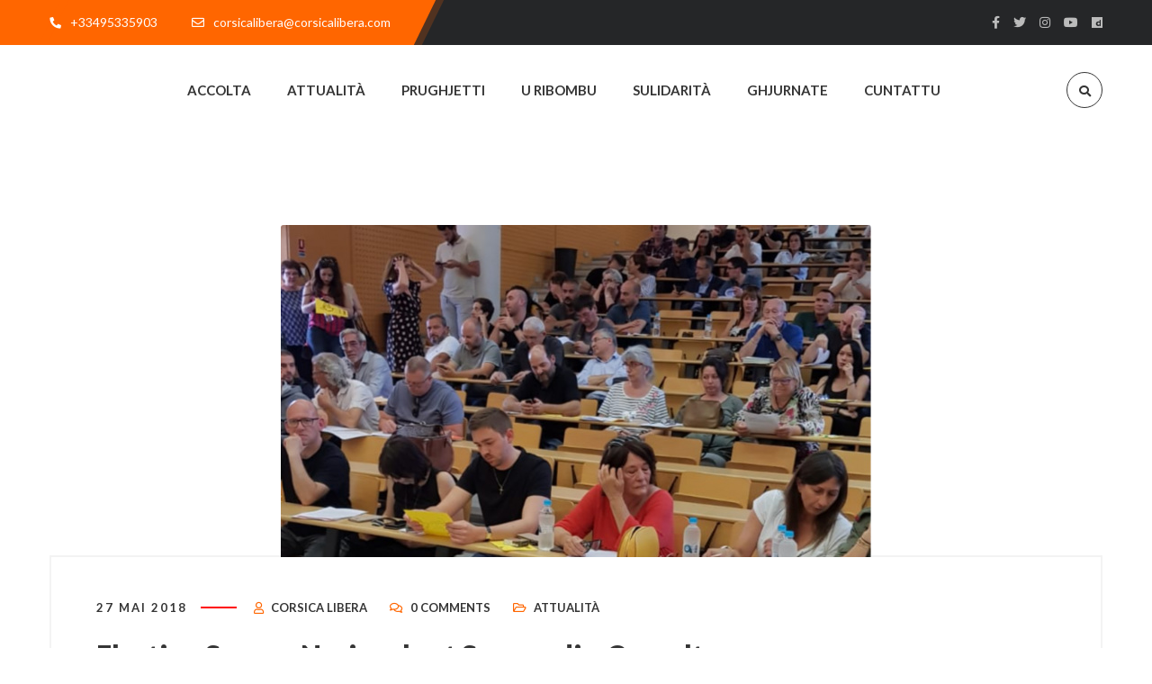

--- FILE ---
content_type: text/css
request_url: https://corsicalibera.corsica/wp-content/themes/bizix/webfonts/flat-icons/flaticon.css?ver=1.0.8
body_size: 420
content:
	/*
  	Flaticon icon font: Flaticon
  	Creation date: 29/10/2019 13:40
  	*/

@font-face {
  font-family: "Flaticon";
  src: url("./Flaticon.eot");
  src: url("./Flaticon.eot?#iefix") format("embedded-opentype"),
       url("./Flaticon.woff2") format("woff2"),
       url("./Flaticon.woff") format("woff"),
       url("./Flaticon.ttf") format("truetype"),
       url("./Flaticon.svg#Flaticon") format("svg");
  font-weight: normal;
  font-style: normal;
}

@media screen and (-webkit-min-device-pixel-ratio:0) {@font-face {font-family: "Flaticon"; src: url("./Flaticon.svg#Flaticon") format("svg"); } }

[class^="swm-fi-"]:before, [class*=" swm-fi-"]:before, [class^="swm-fi-"]:after, [class*=" swm-fi-"]:after {font-family: Flaticon; }

.swm-fi-search:before { content: "\f100"; }
.swm-fi-phone-call:before { content: "\f101"; }
.swm-fi-envelope:before { content: "\f102"; }
.swm-fi-placeholder:before { content: "\f103"; }
.swm-fi-house:before { content: "\f104"; }
.swm-fi-next:before { content: "\f105"; }
.swm-fi-next-1:before { content: "\f106"; }
.swm-fi-back:before { content: "\f107"; }
.swm-fi-like:before { content: "\f108"; }
.swm-fi-heart:before { content: "\f109"; }
.swm-fi-share:before { content: "\f10a"; }
.swm-fi-shopping-cart:before { content: "\f10b"; }
.swm-fi-avatar:before { content: "\f10c"; }
.swm-fi-edit:before { content: "\f10d"; }
.swm-fi-star:before { content: "\f10e"; }
.swm-fi-musical-note:before { content: "\f10f"; }
.swm-fi-link:before { content: "\f110"; }
.swm-fi-shopping-bag:before { content: "\f111"; }
.swm-fi-cancel:before { content: "\f112"; }
.swm-fi-chat:before { content: "\f113"; }
.swm-fi-chat-1:before { content: "\f114"; }
.swm-fi-monitor:before { content: "\f115"; }